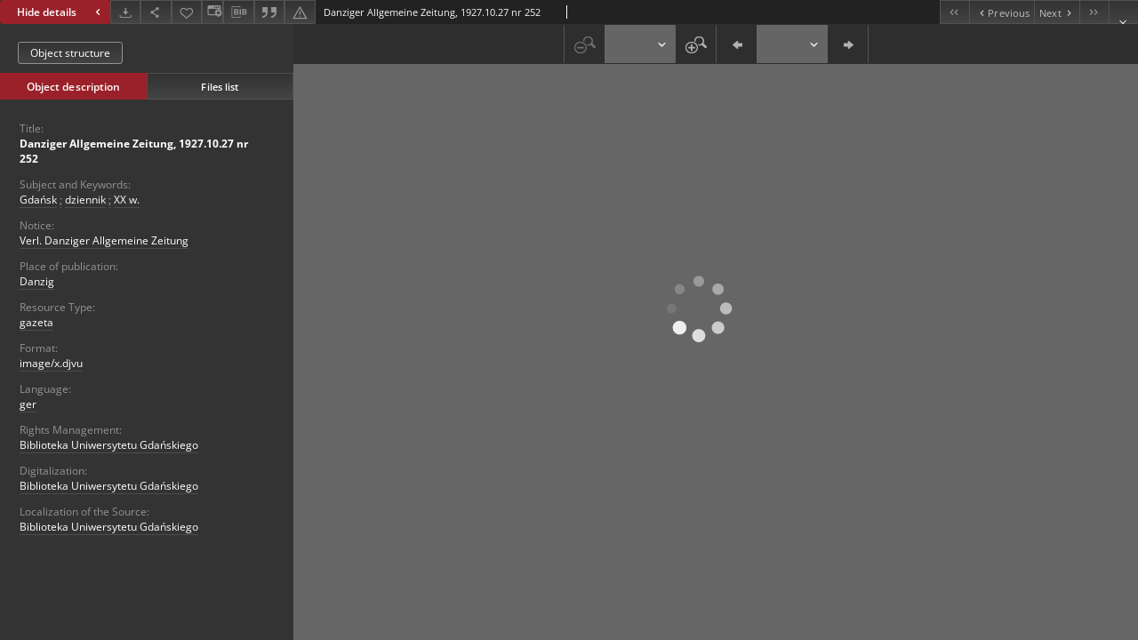

--- FILE ---
content_type: text/xml;charset=utf-8
request_url: https://pbc.gda.pl/dlibra/oai-pmh-repository.xml?verb=GetRecord&metadataPrefix=mets&identifier=oai:pbc.gda.pl:27396
body_size: 1554
content:
<?xml version="1.0" encoding="UTF-8"?>
<?xml-stylesheet type="text/xsl" href="https://pbc.gda.pl/style/common/xsl/oai-style.xsl"?>
<OAI-PMH xmlns="http://www.openarchives.org/OAI/2.0/" 
         xmlns:xsi="http://www.w3.org/2001/XMLSchema-instance"
         xsi:schemaLocation="http://www.openarchives.org/OAI/2.0/
         http://www.openarchives.org/OAI/2.0/OAI-PMH.xsd">
	<responseDate>2026-01-22T21:28:31Z</responseDate>
	<request identifier="oai:pbc.gda.pl:27396" metadataPrefix="mets" verb="GetRecord">
	https://pbc.gda.pl/oai-pmh-repository.xml</request>
	<GetRecord>
	
  <record>
	<header>
		<identifier>oai:pbc.gda.pl:27396</identifier>
	    <datestamp>2013-06-17T09:42:02Z</datestamp>
		  <setSpec>dLibraDigitalLibrary:PomeranianDigitalLibrary:CulturalHeritage</setSpec> 	      <setSpec>dLibraDigitalLibrary:PomeranianDigitalLibrary:RegionalMaterials</setSpec> 	      <setSpec>dLibraDigitalLibrary:PomeranianDigitalLibrary</setSpec> 	      <setSpec>dLibraDigitalLibrary</setSpec> 	      <setSpec>dLibraDigitalLibrary:PomeranianDigitalLibrary:CulturalHeritage:Serials</setSpec> 	      <setSpec>dLibraDigitalLibrary:PomeranianDigitalLibrary:RegionalMaterials:Gdansk</setSpec> 	    </header>
		<metadata>
	<mets LABEL="Danziger Allgemeine Zeitung, 1927.10.27 nr 252" xmlns="http://www.loc.gov/METS/" xmlns:xlink="http://www.w3.org/1999/xlink" xmlns:xsi="http://www.w3.org/2001/XMLSchema-instance" xsi:schemaLocation="http://www.loc.gov/METS/ http://www.loc.gov/standards/mets/mets.xsd">
 <dmdSec ID="dmd0">
  <mdWrap MIMETYPE="text/xml" MDTYPE="OTHER" OTHERMDTYPE="dlibra_avs" LABEL="Local Metadata">
   <xmlData><dlibra_avs:metadataDescription xmlns:dlibra_avs="https://pbc.gda.pl/" xmlns:xsi="http://www.w3.org/2001/XMLSchema-instance" xsi:schemaLocation="https://pbc.gda.pl/ https://pbc.gda.pl/dlibra/attribute-schema.xsd">
<dlibra_avs:PublicAccess><![CDATA[true]]></dlibra_avs:PublicAccess>
<dlibra_avs:DC>
<dlibra_avs:Title>
<value xml:lang="pl"><![CDATA[Danziger Allgemeine Zeitung, 1927.10.27 nr 252]]></value>
</dlibra_avs:Title>
<dlibra_avs:Subject xml:lang="pl"><![CDATA[Gdańsk]]></dlibra_avs:Subject>
<dlibra_avs:Subject xml:lang="pl"><![CDATA[dziennik]]></dlibra_avs:Subject>
<dlibra_avs:Subject xml:lang="pl"><![CDATA[XX w.]]></dlibra_avs:Subject>
<dlibra_avs:Description>
<dlibra_avs:NoticeOfContentDocument xml:lang="pl"><![CDATA[Verl. Danziger Allgemeine Zeitung]]></dlibra_avs:NoticeOfContentDocument>
</dlibra_avs:Description>
<dlibra_avs:Publisher>
<dlibra_avs:placeOfPublication xml:lang="pl"><![CDATA[Danzig]]></dlibra_avs:placeOfPublication>
</dlibra_avs:Publisher>
<dlibra_avs:Type xml:lang="pl"><![CDATA[gazeta]]></dlibra_avs:Type>
<dlibra_avs:Format><![CDATA[image/x.djvu]]></dlibra_avs:Format>
<dlibra_avs:Source/>
<dlibra_avs:Language><![CDATA[ger]]></dlibra_avs:Language>
<dlibra_avs:Rights>
<value xml:lang="pl"><![CDATA[Biblioteka Uniwersytetu Gdańskiego]]></value>
</dlibra_avs:Rights>
</dlibra_avs:DC>
<dlibra_avs:Digitalization xml:lang="pl"><![CDATA[Biblioteka Uniwersytetu Gdańskiego]]></dlibra_avs:Digitalization>
<dlibra_avs:Localization xml:lang="pl"><![CDATA[Biblioteka Uniwersytetu Gdańskiego]]></dlibra_avs:Localization>
<dlibra_avs:ContentType><![CDATA[image/x.djvu]]></dlibra_avs:ContentType>
</dlibra_avs:metadataDescription>
</xmlData>
  </mdWrap>
 </dmdSec>
 <dmdSec ID="dmd1">
  <mdWrap MIMETYPE="text/xml" MDTYPE="DC" LABEL="Dublin Core Metadata">
   <xmlData><dc:dc xmlns:dc="http://purl.org/dc/elements/1.1/">
<dc:title xml:lang="pl"><![CDATA[Danziger Allgemeine Zeitung, 1927.10.27 nr 252]]></dc:title>
<dc:subject xml:lang="pl"><![CDATA[Gdańsk]]></dc:subject>
<dc:subject xml:lang="pl"><![CDATA[dziennik]]></dc:subject>
<dc:subject xml:lang="pl"><![CDATA[XX w.]]></dc:subject>
<dc:type xml:lang="pl"><![CDATA[gazeta]]></dc:type>
<dc:format xml:lang="en"><![CDATA[image/x.djvu]]></dc:format>
<dc:format xml:lang="pl"><![CDATA[image/x.djvu]]></dc:format>
<dc:identifier><![CDATA[https://pbc.gda.pl/dlibra/publication/33011/edition/27396/content]]></dc:identifier>
<dc:identifier><![CDATA[oai:pbc.gda.pl:27396]]></dc:identifier>
<dc:language><![CDATA[ger]]></dc:language>
<dc:rights xml:lang="pl"><![CDATA[Biblioteka Uniwersytetu Gdańskiego]]></dc:rights>
</dc:dc>
</xmlData>
  </mdWrap>
 </dmdSec>
 <fileSec>
  <fileGrp USE="original">
   <file ID="original8" MIMETYPE="image/x.djvu">
    <FLocat LOCTYPE="URL" xlink:type="simple" xlink:href="https://pbc.gda.pl/Content/27396/Image00299.djvu"/>
   </file>
   <file ID="original4" MIMETYPE="image/x.djvu">
    <FLocat LOCTYPE="URL" xlink:type="simple" xlink:href="https://pbc.gda.pl/Content/27396/Image00300.djvu"/>
   </file>
   <file ID="original0" MIMETYPE="image/x.djvu">
    <FLocat LOCTYPE="URL" xlink:type="simple" xlink:href="https://pbc.gda.pl/Content/27396/Image00301.djvu"/>
   </file>
   <file ID="original1" MIMETYPE="image/x.djvu">
    <FLocat LOCTYPE="URL" xlink:type="simple" xlink:href="https://pbc.gda.pl/Content/27396/Image00302.djvu"/>
   </file>
   <file ID="original7" MIMETYPE="image/x.djvu">
    <FLocat LOCTYPE="URL" xlink:type="simple" xlink:href="https://pbc.gda.pl/Content/27396/Image00303.djvu"/>
   </file>
   <file ID="original3" MIMETYPE="image/x.djvu">
    <FLocat LOCTYPE="URL" xlink:type="simple" xlink:href="https://pbc.gda.pl/Content/27396/Image00304.djbz"/>
   </file>
   <file ID="original5" MIMETYPE="image/x.djvu">
    <FLocat LOCTYPE="URL" xlink:type="simple" xlink:href="https://pbc.gda.pl/Content/27396/Image00304.djvu"/>
   </file>
   <file ID="original6" MIMETYPE="image/x.djvu">
    <FLocat LOCTYPE="URL" xlink:type="simple" xlink:href="https://pbc.gda.pl/Content/27396/Nr_252.djvu"/>
   </file>
   <file ID="original2" MIMETYPE="image/x.djvu">
    <FLocat LOCTYPE="URL" xlink:type="simple" xlink:href="https://pbc.gda.pl/Content/27396/shared_anno.iff"/>
   </file>
  </fileGrp>
 </fileSec>
 <structMap TYPE="PHYSICAL">
  <div ID="physicalStructure" DMDID="dmd1 dmd0" TYPE="files">
   <div ID="phys0" TYPE="file">
    <fptr FILEID="original0"/>
   </div>
   <div ID="phys1" TYPE="file">
    <fptr FILEID="original1"/>
   </div>
   <div ID="phys2" TYPE="file">
    <fptr FILEID="original2"/>
   </div>
   <div ID="phys3" TYPE="file">
    <fptr FILEID="original3"/>
   </div>
   <div ID="phys4" TYPE="file">
    <fptr FILEID="original4"/>
   </div>
   <div ID="phys5" TYPE="file">
    <fptr FILEID="original5"/>
   </div>
   <div ID="phys6" TYPE="file">
    <fptr FILEID="original6"/>
   </div>
   <div ID="phys7" TYPE="file">
    <fptr FILEID="original7"/>
   </div>
   <div ID="phys8" TYPE="file">
    <fptr FILEID="original8"/>
   </div>
  </div>
 </structMap>
</mets>

</metadata>
	  </record>	</GetRecord>
</OAI-PMH>
